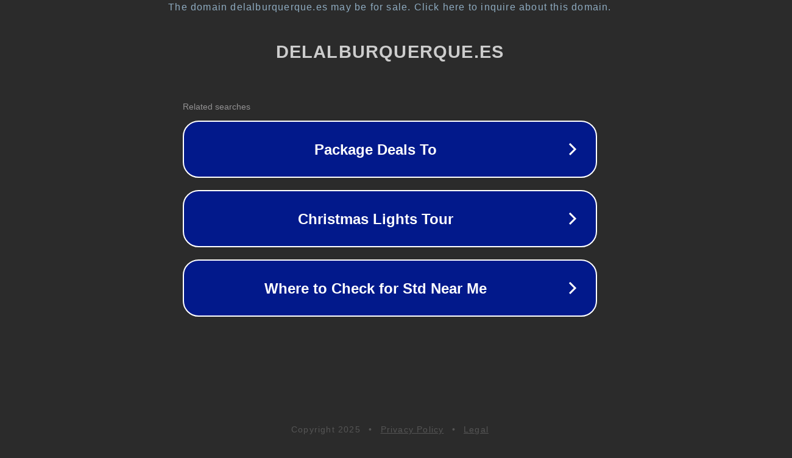

--- FILE ---
content_type: text/html; charset=utf-8
request_url: https://www.delalburquerque.es/bolsos-amazon-desigual-p-735.html
body_size: 1110
content:
<!doctype html>
<html data-adblockkey="MFwwDQYJKoZIhvcNAQEBBQADSwAwSAJBANDrp2lz7AOmADaN8tA50LsWcjLFyQFcb/P2Txc58oYOeILb3vBw7J6f4pamkAQVSQuqYsKx3YzdUHCvbVZvFUsCAwEAAQ==_c4nIh31uvVvJckcPCGMpDwcksrtsgyq1wlOh0kCA3RxfAFFCHtHiBIjQlm8QoXtpOFr1hV7/LN9MLmBAG7Mt/w==" lang="en" style="background: #2B2B2B;">
<head>
    <meta charset="utf-8">
    <meta name="viewport" content="width=device-width, initial-scale=1">
    <link rel="icon" href="[data-uri]">
    <link rel="preconnect" href="https://www.google.com" crossorigin>
</head>
<body>
<div id="target" style="opacity: 0"></div>
<script>window.park = "[base64]";</script>
<script src="/bhcGNiFYk.js"></script>
</body>
</html>
